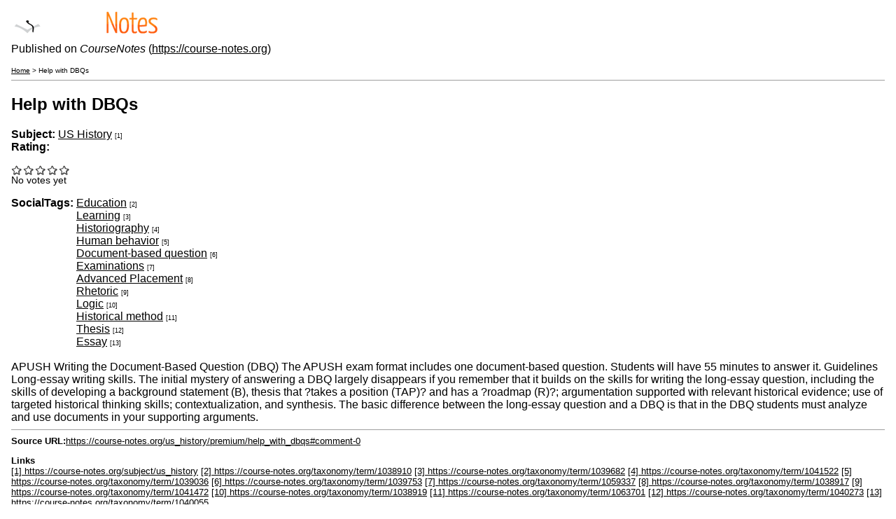

--- FILE ---
content_type: text/html; charset=utf-8
request_url: https://course-notes.org/print/1157853
body_size: 2773
content:

<!DOCTYPE html PUBLIC "-//W3C//DTD XHTML+RDFa 1.0//EN"
  "http://www.w3.org/MarkUp/DTD/xhtml-rdfa-1.dtd">
<html xmlns="http://www.w3.org/1999/xhtml" xml:lang="en" version="XHTML+RDFa 1.0" dir="ltr">
  <head>
    <meta http-equiv="Content-Type" content="text/html; charset=utf-8" />
<meta name="Generator" content="Drupal 7 (http://drupal.org)" />
    <base href='https://course-notes.org/us_history/premium/help_with_dbqs' />
    <title>Help with DBQs</title>
    <script type="c35ae0fd7a52561de55b5537-text/javascript" src="https://course-notes.org/sites/www.course-notes.org/files/js/js_YD9ro0PAqY25gGWrTki6TjRUG8TdokmmxjfqpNNfzVU.js"></script>
<script type="c35ae0fd7a52561de55b5537-text/javascript" src="https://course-notes.org/sites/www.course-notes.org/files/js/js_mJMNqvBjRiMkYkuOdLYtue9hajse3YEUyXzM3QNJp0g.js"></script>
<script type="c35ae0fd7a52561de55b5537-text/javascript" src="https://course-notes.org/sites/www.course-notes.org/files/js/js_Np57QGNzesUquKq3_vLfq2AzYHimL9h_n5IYLbvQy48.js"></script>
<script type="c35ae0fd7a52561de55b5537-text/javascript" src="https://course-notes.org/sites/www.course-notes.org/files/js/js_0jtoV281S7Ik57gLYaCVC8iAYaXDUREjQc-uE_V047Y.js"></script>
<script type="c35ae0fd7a52561de55b5537-text/javascript">
<!--//--><![CDATA[//><!--
jQuery.extend(Drupal.settings, {"basePath":"\/","pathPrefix":"","setHasJsCookie":0,"ajaxPageState":{"theme":"omega_cnotes","theme_token":"FidlrJYO5lC7MzSkREQJivzxvdBDo7RolIJ0GkeWeX4","js":{"misc\/jquery.js":1,"misc\/jquery-extend-3.4.0.js":1,"misc\/jquery-html-prefilter-3.5.0-backport.js":1,"misc\/jquery.once.js":1,"misc\/drupal.js":1,"sites\/all\/modules\/contrib\/entityreference\/js\/entityreference.js":1,"sites\/all\/modules\/contrib\/Quizlet\/js\/quizlet.js":1,"sites\/all\/modules\/custom\/custom_search_changes\/custom_search_changes.js":1,"sites\/all\/modules\/custom\/custom_user_settings\/custom_advanced.js":1,"sites\/all\/modules\/contrib\/quote\/quote.js":1,"sites\/all\/modules\/contrib\/field_group\/field_group.js":1,"sites\/all\/modules\/contrib\/fivestar\/js\/fivestar.js":1,"sites\/all\/themes\/omega_cnotes\/js\/nolinks.js":1}},"jcarousel":{"ajaxPath":"\/jcarousel\/ajax\/views"},"quote_nest":2,"field_group":{"hidden":"print"}});
//--><!]]>
</script>
        <meta name="robots" content="noindex, nofollow" />          <link rel='shortcut icon' href='https://course-notes.org/sites/all/themes/omega_cnotes/favicon.ico' type='image/x-icon' />
        <link type="text/css" rel="stylesheet" href="https://course-notes.org/sites/www.course-notes.org/files/css/css_xE-rWrJf-fncB6ztZfd2huxqgxu4WO-qwma6Xer30m4.css" media="all" />
<link type="text/css" rel="stylesheet" href="https://course-notes.org/sites/www.course-notes.org/files/css/css_ILqmo-nfu-2q87nJ_wHOqBlZR-qEFw_FwfSjYp2o5PI.css" media="all" />
<link type="text/css" rel="stylesheet" href="https://course-notes.org/sites/www.course-notes.org/files/css/css_uJLyuBeZ6sn-rXh1F7bF3DqtzoGGhID6bCaJquEYoVM.css" media="all" />
  </head>
  <body>
              <div class="print-logo"><img class="print-logo" id="logo" src="https://course-notes.org/sites/all/themes/omega_cnotes/logo.png" alt="CourseNotes" /></div>
        <div class="print-site_name">Published on <em class="placeholder">CourseNotes</em> (<a href="https://course-notes.org">https://course-notes.org</a>)</div>
    <p />
    <div class="print-breadcrumb"><a href="/">Home</a> &gt; Help with DBQs</div>
    <hr class="print-hr" />
        <div class="print-content"><article class="node node-upload node-published node-not-promoted node-not-sticky author-coach-mattingly odd clearfix" id="node-upload-1157853">
        <header>
    <h2 class="node-title">Help with DBQs</h2>
  </header>
        
  
  <div class="content clearfix">
    <div class="field field-name-field-subject-type field-type-taxonomy-term-reference field-label-inline clearfix">
      <div class="field-label">Subject:&nbsp;</div>
    <div class="field-items">
          <div class="field-item even">
          <a href="https://course-notes.org/subject/us_history">US History</a> <span class="print-footnote">[1]</span>                </div>
      </div>
</div>
<div class="field field-name-field-rating field-type-fivestar field-label-above">
      <div class="field-label">Rating:&nbsp;</div>
    <div class="field-items">
          <div class="field-item even">
          <div class="clearfix fivestar-average-stars fivestar-average-text"><div class="fivestar-static-item"><div class="form-item form-type-item">
 <div class="fivestar-default"><div class="fivestar-widget-static fivestar-widget-static-vote fivestar-widget-static-5 clearfix"><div class="star star-1 star-odd star-first"><span class="off">0</span></div><div class="star star-2 star-even"><span class="off"></span></div><div class="star star-3 star-odd"><span class="off"></span></div><div class="star star-4 star-even"><span class="off"></span></div><div class="star star-5 star-odd star-last"><span class="off"></span></div></div></div>
<div class="description"><div class="fivestar-summary fivestar-summary-average-count"><span class="empty">No votes yet</span></div></div>
</div>
</div></div>                </div>
      </div>
</div>
<div class="field field-name-opencalais-socialtags-tags field-type-taxonomy-term-reference field-label-inline clearfix">
      <div class="field-label">SocialTags:&nbsp;</div>
    <div class="field-items">
          <div class="field-item even">
          <a href="https://course-notes.org/taxonomy/term/1038910">Education</a> <span class="print-footnote">[2]</span>                </div>
          <div class="field-item odd">
          <a href="https://course-notes.org/taxonomy/term/1039682">Learning</a> <span class="print-footnote">[3]</span>                </div>
          <div class="field-item even">
          <a href="https://course-notes.org/taxonomy/term/1041522">Historiography</a> <span class="print-footnote">[4]</span>                </div>
          <div class="field-item odd">
          <a href="https://course-notes.org/taxonomy/term/1039036">Human behavior</a> <span class="print-footnote">[5]</span>                </div>
          <div class="field-item even">
          <a href="https://course-notes.org/taxonomy/term/1039753">Document-based question</a> <span class="print-footnote">[6]</span>                </div>
          <div class="field-item odd">
          <a href="https://course-notes.org/taxonomy/term/1059337">Examinations</a> <span class="print-footnote">[7]</span>                </div>
          <div class="field-item even">
          <a href="https://course-notes.org/taxonomy/term/1038917">Advanced Placement</a> <span class="print-footnote">[8]</span>                </div>
          <div class="field-item odd">
          <a href="https://course-notes.org/taxonomy/term/1041472">Rhetoric</a> <span class="print-footnote">[9]</span>                </div>
          <div class="field-item even">
          <a href="https://course-notes.org/taxonomy/term/1038919">Logic</a> <span class="print-footnote">[10]</span>                </div>
          <div class="field-item odd">
          <a href="https://course-notes.org/taxonomy/term/1063701">Historical method</a> <span class="print-footnote">[11]</span>                </div>
          <div class="field-item even">
          <a href="https://course-notes.org/taxonomy/term/1040273">Thesis</a> <span class="print-footnote">[12]</span>                </div>
          <div class="field-item odd">
          <a href="https://course-notes.org/taxonomy/term/1040055">Essay</a> <span class="print-footnote">[13]</span>                </div>
      </div>
</div>
<div class="field field-name-body field-type-text-with-summary field-label-hidden"><div class="field-items"><div class="inline-block"></div><div class="field-item even"><br />

APUSH

Writing the Document-Based Question (DBQ)

The APUSH exam format includes one document-based question.  Students will have 55 minutes to answer it.  

Guidelines
Long-essay writing skills.  The initial mystery of answering a DBQ largely disappears if you remember that it builds on the skills for writing the long-essay question, including the skills of developing a background statement (B), thesis that ?takes a position (TAP)? and has a ?roadmap (R)?; argumentation supported with relevant historical evidence; use of targeted historical thinking skills; contextualization, and synthesis.  The basic difference between the long-essay question and a DBQ is that in the DBQ students must analyze and use documents in your supporting arguments.
</div></div></div>  </div>
  
  <div class="clearfix">
          <nav class="links node-links clearfix"></nav>
    
      </div>
</article></div>
    <div class="print-footer">
</div>
    <hr class="print-hr" />
          <div class="print-source_url">
        <strong>Source URL:</strong><a href=/us_history/premium/help_with_dbqs#comment-0>https://course-notes.org/us_history/premium/help_with_dbqs#comment-0</a>      </div>
        <div class="print-links"><p><strong>Links</strong><br /><a href=/subject/us_history target='_blank'>[1] https://course-notes.org/subject/us_history</a>
<a href=/taxonomy/term/1038910 target='_blank'>[2] https://course-notes.org/taxonomy/term/1038910</a>
<a href=/taxonomy/term/1039682 target='_blank'>[3] https://course-notes.org/taxonomy/term/1039682</a>
<a href=/taxonomy/term/1041522 target='_blank'>[4] https://course-notes.org/taxonomy/term/1041522</a>
<a href=/taxonomy/term/1039036 target='_blank'>[5] https://course-notes.org/taxonomy/term/1039036</a>
<a href=/taxonomy/term/1039753 target='_blank'>[6] https://course-notes.org/taxonomy/term/1039753</a>
<a href=/taxonomy/term/1059337 target='_blank'>[7] https://course-notes.org/taxonomy/term/1059337</a>
<a href=/taxonomy/term/1038917 target='_blank'>[8] https://course-notes.org/taxonomy/term/1038917</a>
<a href=/taxonomy/term/1041472 target='_blank'>[9] https://course-notes.org/taxonomy/term/1041472</a>
<a href=/taxonomy/term/1038919 target='_blank'>[10] https://course-notes.org/taxonomy/term/1038919</a>
<a href=/taxonomy/term/1063701 target='_blank'>[11] https://course-notes.org/taxonomy/term/1063701</a>
<a href=/taxonomy/term/1040273 target='_blank'>[12] https://course-notes.org/taxonomy/term/1040273</a>
<a href=/taxonomy/term/1040055 target='_blank'>[13] https://course-notes.org/taxonomy/term/1040055</a>
</p></div>
      <script src="/cdn-cgi/scripts/7d0fa10a/cloudflare-static/rocket-loader.min.js" data-cf-settings="c35ae0fd7a52561de55b5537-|49" defer></script><script defer src="https://static.cloudflareinsights.com/beacon.min.js/vcd15cbe7772f49c399c6a5babf22c1241717689176015" integrity="sha512-ZpsOmlRQV6y907TI0dKBHq9Md29nnaEIPlkf84rnaERnq6zvWvPUqr2ft8M1aS28oN72PdrCzSjY4U6VaAw1EQ==" data-cf-beacon='{"version":"2024.11.0","token":"e910ff8723bb47e1ad9a4fcea55fc7fb","r":1,"server_timing":{"name":{"cfCacheStatus":true,"cfEdge":true,"cfExtPri":true,"cfL4":true,"cfOrigin":true,"cfSpeedBrain":true},"location_startswith":null}}' crossorigin="anonymous"></script>
</body>
</html>
